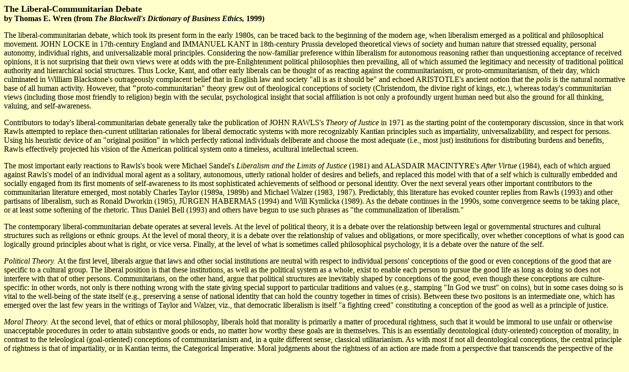

--- FILE ---
content_type: text/html
request_url: http://twren.sites.luc.edu/phil389&elps423/lib-com-article.htm
body_size: 13689
content:
<HTML>
<HEAD>
<META HTTP-EQUIV="Content-Type" CONTENT="text/html; charset=windows-1252">
<META NAME="Generator" CONTENT="Microsoft Word 97">
</HEAD>
<BODY bgcolor="ffffcc">
<FONT SIZE=3> 
<P>&#9;<b><font size="4">The Liberal-Communitarian Debate</font><br>
  by Thomas E. Wren (from <i>The Blackwell's Dictionary of Business Ethics,</i> 
  1999)</b></P>
<P>The liberal-communitarian debate, which took its present form in the early 
  1980s, can be traced back to the beginning of the modern age, when liberalism 
  emerged as a political and philosophical movement. JOHN LOCKE in 17th-century 
  England and IMMANUEL KANT in 18th-century Prussia developed theoretical views 
  of society and human nature that stressed equality, personal autonomy, individual 
  rights, and universalizable moral principles. Considering the now-familiar preference 
  within liberalism for autonomous reasoning rather than unquestioning acceptance 
  of received opinions, it is not surprising that their own views were at odds 
  with the pre-Enlightenment political philosophies then prevailing, all of which 
  assumed the legitimacy and necessity of traditional political authority and 
  hierarchical social structures. Thus Locke, Kant, and other early liberals can 
  be thought of as reacting against the communitarianism, or proto-ommunitarianism, 
  of their day, which culminated in William Blackstone's outrageously complacent 
  belief that in English law and society "all is as it should be" and echoed ARISTOTLE's 
  ancient notion that the <I>polis</I> is the natural normative base of all human 
  activity. However, that <B>"</B>proto-communitarian" theory grew out of theological 
  conceptions of society (Christendom, the divine right of kings, etc.), whereas 
  today's communitarian views (including those most friendly to religion) begin 
  with the secular, psychological insight that social affiliation is not only 
  a profoundly urgent human need but also the ground for all thinking, valuing, 
  and self-awareness.</P>
<P> &#9;Contributors to today's liberal-communitarian debate generally take the 
  publication of JOHN RAWLS's <I>Theory of Justice</I> in 1971 as the starting 
  point of the contemporary discussion, since in that work Rawls attempted to 
  replace then-current utilitarian rationales for liberal democratic systems with 
  more recognizably Kantian principles such as impartiality, universalizability, 
  and respect for persons. Using his heuristic device of an "original position" 
  in which perfectly rational individuals deliberate and choose the most adequate 
  (i.e., most just) institutions for distributing burdens and benefits, Rawls 
  effectively projected his vision of the American political system onto a timeless, 
  acultural intellectual screen.</P>
<P>&#9;The most important early reactions to Rawls's book were Michael Sandel's 
  <I>Liberalism and the Limits of Justice</I> (1981) and ALASDAIR MACINTYRE's 
  <I>After Virtue </I>(1984), each of which argued against Rawls's model of an 
  individual moral agent as a solitary, autonomous, utterly rational holder of 
  desires and beliefs, and replaced this model with that of a self which is culturally 
  embedded and socially engaged from its first moments of self-awareness to its 
  most sophisticated achievements of selfhood or personal identity. Over the next 
  several years other important contributors to the communitarian literature emerged, 
  most notably Charles Taylor (1989a, 1989b) and Michael Walzer (1983, 1987). 
  Predictably, this literature has evoked counter replies from Rawls (1993) and 
  other partisans of liberalism, such as Ronald Dworkin (1985), J&Uuml;RGEN HABERMAS 
  (1994) and Will Kymlicka (1989). As the debate continues in the 1990s, some 
  convergence seems to be taking place, or at least some softening of the rhetoric. 
  Thus Daniel Bell (1993) and others have begun to use such phrases as "the communalization 
  of liberalism."</P>
<P>&#9;The contemporary liberal-communitarian debate operates at several levels. 
  At the level of political theory, it is a debate over the relationship between 
  legal or governmental structures and cultural structures such as religions or 
  ethnic groups. At the level of moral theory, it is a debate over the relationship 
  of values and obligations, or more specifically, over whether conceptions of 
  what is good can logically ground principles about what is right, or vice versa. 
  Finally, at the level of what is sometimes called philosophical psychology, 
  it is a debate over the nature of the self.</P>
<P><I>&#9;Political Theory. </i>At the first level, liberals argue that laws and 
  other social institutions are neutral with respect to individual persons' conceptions 
  of the good or even conceptions of the good that are specific to a cultural 
  group. The liberal position is that these institutions, as well as the political 
  system as a whole, exist to enable each person to pursue the good life as long 
  as doing so does not interfere with that of other persons. Communitarians, on 
  the other hand, argue that political structures are inevitably shaped by conceptions 
  of the good, even though these conceptions are culture-specific: in other words, 
  not only is there nothing wrong with the state giving special support to particular 
  traditions and values (e.g., stamping "In God we trust" on coins), but in some 
  cases doing so is vital to the well-being of the state itself (e.g., preserving 
  a sense of national identity that can hold the country together in times of 
  crisis). Between these two positons is an intermediate one, which has emerged 
  over the last few years in the writings of Taylor and Walzer, viz., that democratic 
  liberalism is itself "a fighting creed" constituting a conception of the good 
  as well as a principle of justice.</P>
<P><I>&#9;Moral Theory. </i>At the second level, that of ethics or moral philosophy, 
  liberals hold that morality is primarily a matter of procedural rightness, such 
  that it would be immoral to use unfair or otherwise unacceptable procedures 
  in order to attain substantive goods or ends, no matter how worthy these goals 
  are in themselves. This is an essentially deontological (duty-oriented) conception 
  of morality, in contrast to the teleological (goal-oriented) conceptions of 
  communitarianism and, in a quite different sense, classical utilitarianism. 
  As with most if not all deontological conceptions, the central principle of 
  rightness is that of impartiality, or in Kantian terms, the Categorical Imperative. 
  Moral judgments about the rightness of an action are made from a perspective 
  that transcends the perspective of the individual agent, such that their validity 
  can be recognized by any competent reasoner, regardless of his or her historical 
  circumstances and regardless of how he or she would be affected by the action 
  in question. So construed, personal morality is seen as a set of universalizable 
  moral rules, corresponding to the Rights of Man celebrated in the political 
  doctrines of the Enlightenment. Communitarianism, on the other hand, refuses 
  to adopt the detached perspective of the impartial reasoner, insisting instead 
  that all perspectives, including moral perspectives, are inherently historical 
  and hence relative to one's socialization history. For communitarians, moral 
  principles express the community's sense of its own history and its own conception 
  of the good, which can be thought of as the common good or individual flourishing 
  or some combination thereof. Communitarians generally distance themselves from 
  the rather simplistic cultural relativism which was popular in the 1960s, though 
  there are obvious similarities between the two views. Unlike most relativists, 
  many communitarians adopt a hermeneutical theory of moral knowledge, according 
  to which it is possible for someone outside a moral tradition to "fuse horizons" 
  (Gadamer, 1976) and thereby come to a significant, albeit partial, understanding 
  not only of what it is like to have another moral perspective but also of how 
  one's own moral perspective appears to outsiders. However, few liberals would 
  count this as a genuinely middle position between universalism and moral relativism.</P>
<P><I>&#9;Philosophical Psychology. </i>At the third level, that concerned with 
  the moral self, the liberal-communitarian debate turns on the question of whether 
  human personality is best thought of individualistically, which is to say in 
  terms of autonomy and its correlates (freedom, critical thinking, self-realization) 
  or, in contrast, collectively, which is to say in terms of historical embeddedness 
  and its correlates (relationships, cultural identity, loyalty, sense of the 
  common good). Each side is able to mount telling objections against the other's 
  position in terms of abuses all too common in our own lifetime. For instance, 
  liberals point to the conformism characteristic of "authoritarian personalities" 
  whose tendencies toward fascism are now well documented (Adorno et al., 1950), 
  and communitarians decry the rootlessness and anomie of decontextualized individuals 
  as "the malaise of modernity" (Taylor, 1991). However, many contributors to 
  the discussion of moral selfhood actually combine elements of both positions, 
  understanding socialization both as a necessary condition for the possibility 
  of any experience whatever and also as an intrinsically historical process riddled 
  with ethnocentricity and other sorts of contingency. In this middle view, attachments 
  to other persons and groups are seen as prior to choice (I simply find myself 
  as a member of a family, nation, etc.) but those groups and attachments are 
  not thereby immune to criticism. True, such criticism can be launched from without 
  as well as from within: from without, as when one criticizes one's legal system 
  in terms of a "higher law," or from within, as when one criticizes one's legal 
  system in terms of statutes and judicial decisions that are part of the system 
  itself. But however it is launched, it<I> is</I> criticism, and for that reason 
  these contributors dismiss the usual liberal objection that communitarianism 
  is tantamount to mindless conformism and personal stultification.</P>
<P>&nbsp;</P>
<P>REFERENCES</P>
<P>Adorno, T. W., Frenkel-Brunswik, E., Levinson, D. J., and Sanford, R. N. (1950). 
  <I>The authoritarian personality.</I> New York: Harper and Row.</P>
<P>Aristotle. (1985). <I>Nicomachean ethics,</I> ed. and trans. by T. Irwin. Indianapolis: 
  Hackett Publishing Co.</P>
<P>Bell, Daniel. (1993). <I>Communitarianism and its critics.</I> Oxford: Clarendon 
  Press. [A good nontechnical introduction to the whole liberal-communitarian 
  debate, with special sympathy for the communitarian position.]</P>
<P>Blackstone, Sir William. (1979). <I>Commentaries on the laws of England.</I> 
  4 vols. Chicago: University of Chicago Press. [Facsimile of 1st edition of 1765-1769.]</P>
<P>Dworkin, Ronald. (1985). <I>A matter of principle.</I> Cambridge, MA: Harvard 
  University Press.</P>
<P>Gadamer, Hans-Georg. (1976). <I>Philosophical hermeneutics.</I> Berkeley: University 
  of California Press.</P>
<P>Habermas, J&uuml;rgen. (1994). The new conservativism: Cultural criticism and 
  the historians' debate. In A. Gutmann (Ed.), <I>Multiculturalism and the politics 
  of recognition.</I> 2nd ed. Princeton: Princeton University Press.</P>
<P>Kant, Immanuel. (1959). <I>Foundations for the metaphysics of morals,</I> ed. 
  and trans. by L.W. Beck. Indianapolis, IN: Bobbs-Merrill. [Originally published 
  in 1785.]</P>
<P>Kymlicka, Will. (1989). <I>Liberalism, community and culture.</I> Oxford: Clarendon 
  Press.</P>
<P>Locke, John. (1924). <I>An essay concerning the true and original extent and 
  end of civil government.</I> Book Two of <I>Two treatises of government.</I> 
  London: Guernsey Press. [Originally published in 1785.]</P>
<P>MacIntyre, Alasdair. (1984). <I>After virtue. </I>South Bend, IN: Notre Dame 
  University Press.</P>
<P>Rawls, John. (1971). <I>A theory of justice.</I> Cambridge, MA: Harvard University 
  Press.</P>
<P>Rawls, John. (1993). <I>Political liberalism.</I> New York: Columbia University 
  Press.</P>
<P>Sandel, Michael. (1981). <I>Liberalism and the limits of justice.</I> Cambridge: 
  Cambridge University Press.</P>
<P>Taylor, Charles. (1989a). Cross purposes: The liberal-communitarian debate. 
  In N. Rosenblum (Ed.), <I>Liberalism and the moral life.</I> Cambridge, MA: 
  Harvard University Press.</P>
<P>Taylor, Charles. (1989b). <I>Sources of the self: The making of the modern 
  identity.</I> Cambridge, MA: Harvard University Press.</P>
<P>Taylor, Charles. (1991). <I>The ethics of authenticity. </I>Cambridge, MA: 
  Harvard University Press. (Originally published in Canada in 1991 under the 
  title <I>The malaise of modernity.</I>)</P>
<P>Walzer, Michael. (1983). <I>Spheres of justice.</I> Oxford: Basil Blackwell.</P>
<P>Walzer, Michael. (1987). <I>Interpretation and social criticism.</I> Cambridge, 
  MA: Harvard University Press.</P>
<P>&nbsp;</P>
</FONT> 
</BODY>
</HTML>
